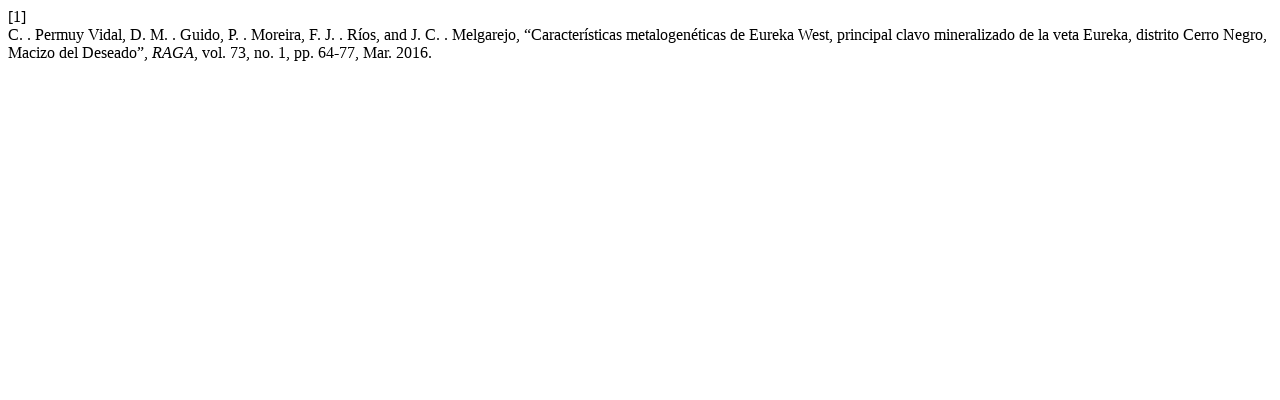

--- FILE ---
content_type: text/html; charset=UTF-8
request_url: https://revista.geologica.org.ar/raga/citationstylelanguage/get/ieee?submissionId=327&publicationId=382
body_size: 310
content:
<div class="csl-bib-body">
  <div class="csl-entry"><div class="csl-left-margin">[1]</div><div class="csl-right-inline">C. . Permuy Vidal, D. M. . Guido, P. . Moreira, F. J. . Ríos, and J. C. . Melgarejo, “Características metalogenéticas de Eureka West, principal clavo mineralizado de la veta Eureka, distrito Cerro Negro, Macizo del Deseado”, <i>RAGA</i>, vol. 73, no. 1, pp. 64-77, Mar. 2016.</div></div>
</div>